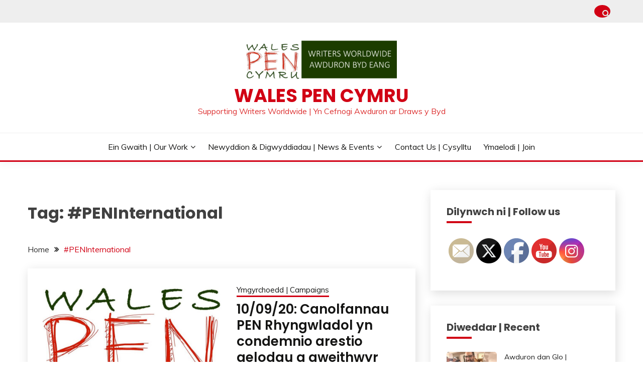

--- FILE ---
content_type: text/html; charset=UTF-8
request_url: https://walespencymru.org/tag/peninternational/
body_size: 16304
content:
<!doctype html>
<html lang="en-US">
<head>
	<meta charset="UTF-8">
	<meta name="viewport" content="width=device-width, initial-scale=1">
	<link rel="profile" href="https://gmpg.org/xfn/11">

	<title>#PENInternational &#8211; Wales PEN Cymru</title>
<meta name='robots' content='max-image-preview:large' />
<link rel='dns-prefetch' href='//fonts.googleapis.com' />
<link rel="alternate" type="application/rss+xml" title="Wales PEN Cymru &raquo; Feed" href="https://walespencymru.org/feed/" />
<link rel="alternate" type="application/rss+xml" title="Wales PEN Cymru &raquo; Comments Feed" href="https://walespencymru.org/comments/feed/" />
<link rel="alternate" type="application/rss+xml" title="Wales PEN Cymru &raquo; #PENInternational Tag Feed" href="https://walespencymru.org/tag/peninternational/feed/" />
<style id='wp-img-auto-sizes-contain-inline-css'>
img:is([sizes=auto i],[sizes^="auto," i]){contain-intrinsic-size:3000px 1500px}
/*# sourceURL=wp-img-auto-sizes-contain-inline-css */
</style>
<style id='wp-emoji-styles-inline-css'>

	img.wp-smiley, img.emoji {
		display: inline !important;
		border: none !important;
		box-shadow: none !important;
		height: 1em !important;
		width: 1em !important;
		margin: 0 0.07em !important;
		vertical-align: -0.1em !important;
		background: none !important;
		padding: 0 !important;
	}
/*# sourceURL=wp-emoji-styles-inline-css */
</style>
<style id='wp-block-library-inline-css'>
:root{--wp-block-synced-color:#7a00df;--wp-block-synced-color--rgb:122,0,223;--wp-bound-block-color:var(--wp-block-synced-color);--wp-editor-canvas-background:#ddd;--wp-admin-theme-color:#007cba;--wp-admin-theme-color--rgb:0,124,186;--wp-admin-theme-color-darker-10:#006ba1;--wp-admin-theme-color-darker-10--rgb:0,107,160.5;--wp-admin-theme-color-darker-20:#005a87;--wp-admin-theme-color-darker-20--rgb:0,90,135;--wp-admin-border-width-focus:2px}@media (min-resolution:192dpi){:root{--wp-admin-border-width-focus:1.5px}}.wp-element-button{cursor:pointer}:root .has-very-light-gray-background-color{background-color:#eee}:root .has-very-dark-gray-background-color{background-color:#313131}:root .has-very-light-gray-color{color:#eee}:root .has-very-dark-gray-color{color:#313131}:root .has-vivid-green-cyan-to-vivid-cyan-blue-gradient-background{background:linear-gradient(135deg,#00d084,#0693e3)}:root .has-purple-crush-gradient-background{background:linear-gradient(135deg,#34e2e4,#4721fb 50%,#ab1dfe)}:root .has-hazy-dawn-gradient-background{background:linear-gradient(135deg,#faaca8,#dad0ec)}:root .has-subdued-olive-gradient-background{background:linear-gradient(135deg,#fafae1,#67a671)}:root .has-atomic-cream-gradient-background{background:linear-gradient(135deg,#fdd79a,#004a59)}:root .has-nightshade-gradient-background{background:linear-gradient(135deg,#330968,#31cdcf)}:root .has-midnight-gradient-background{background:linear-gradient(135deg,#020381,#2874fc)}:root{--wp--preset--font-size--normal:16px;--wp--preset--font-size--huge:42px}.has-regular-font-size{font-size:1em}.has-larger-font-size{font-size:2.625em}.has-normal-font-size{font-size:var(--wp--preset--font-size--normal)}.has-huge-font-size{font-size:var(--wp--preset--font-size--huge)}.has-text-align-center{text-align:center}.has-text-align-left{text-align:left}.has-text-align-right{text-align:right}.has-fit-text{white-space:nowrap!important}#end-resizable-editor-section{display:none}.aligncenter{clear:both}.items-justified-left{justify-content:flex-start}.items-justified-center{justify-content:center}.items-justified-right{justify-content:flex-end}.items-justified-space-between{justify-content:space-between}.screen-reader-text{border:0;clip-path:inset(50%);height:1px;margin:-1px;overflow:hidden;padding:0;position:absolute;width:1px;word-wrap:normal!important}.screen-reader-text:focus{background-color:#ddd;clip-path:none;color:#444;display:block;font-size:1em;height:auto;left:5px;line-height:normal;padding:15px 23px 14px;text-decoration:none;top:5px;width:auto;z-index:100000}html :where(.has-border-color){border-style:solid}html :where([style*=border-top-color]){border-top-style:solid}html :where([style*=border-right-color]){border-right-style:solid}html :where([style*=border-bottom-color]){border-bottom-style:solid}html :where([style*=border-left-color]){border-left-style:solid}html :where([style*=border-width]){border-style:solid}html :where([style*=border-top-width]){border-top-style:solid}html :where([style*=border-right-width]){border-right-style:solid}html :where([style*=border-bottom-width]){border-bottom-style:solid}html :where([style*=border-left-width]){border-left-style:solid}html :where(img[class*=wp-image-]){height:auto;max-width:100%}:where(figure){margin:0 0 1em}html :where(.is-position-sticky){--wp-admin--admin-bar--position-offset:var(--wp-admin--admin-bar--height,0px)}@media screen and (max-width:600px){html :where(.is-position-sticky){--wp-admin--admin-bar--position-offset:0px}}

/*# sourceURL=wp-block-library-inline-css */
</style><style id='global-styles-inline-css'>
:root{--wp--preset--aspect-ratio--square: 1;--wp--preset--aspect-ratio--4-3: 4/3;--wp--preset--aspect-ratio--3-4: 3/4;--wp--preset--aspect-ratio--3-2: 3/2;--wp--preset--aspect-ratio--2-3: 2/3;--wp--preset--aspect-ratio--16-9: 16/9;--wp--preset--aspect-ratio--9-16: 9/16;--wp--preset--color--black: #000000;--wp--preset--color--cyan-bluish-gray: #abb8c3;--wp--preset--color--white: #ffffff;--wp--preset--color--pale-pink: #f78da7;--wp--preset--color--vivid-red: #cf2e2e;--wp--preset--color--luminous-vivid-orange: #ff6900;--wp--preset--color--luminous-vivid-amber: #fcb900;--wp--preset--color--light-green-cyan: #7bdcb5;--wp--preset--color--vivid-green-cyan: #00d084;--wp--preset--color--pale-cyan-blue: #8ed1fc;--wp--preset--color--vivid-cyan-blue: #0693e3;--wp--preset--color--vivid-purple: #9b51e0;--wp--preset--gradient--vivid-cyan-blue-to-vivid-purple: linear-gradient(135deg,rgb(6,147,227) 0%,rgb(155,81,224) 100%);--wp--preset--gradient--light-green-cyan-to-vivid-green-cyan: linear-gradient(135deg,rgb(122,220,180) 0%,rgb(0,208,130) 100%);--wp--preset--gradient--luminous-vivid-amber-to-luminous-vivid-orange: linear-gradient(135deg,rgb(252,185,0) 0%,rgb(255,105,0) 100%);--wp--preset--gradient--luminous-vivid-orange-to-vivid-red: linear-gradient(135deg,rgb(255,105,0) 0%,rgb(207,46,46) 100%);--wp--preset--gradient--very-light-gray-to-cyan-bluish-gray: linear-gradient(135deg,rgb(238,238,238) 0%,rgb(169,184,195) 100%);--wp--preset--gradient--cool-to-warm-spectrum: linear-gradient(135deg,rgb(74,234,220) 0%,rgb(151,120,209) 20%,rgb(207,42,186) 40%,rgb(238,44,130) 60%,rgb(251,105,98) 80%,rgb(254,248,76) 100%);--wp--preset--gradient--blush-light-purple: linear-gradient(135deg,rgb(255,206,236) 0%,rgb(152,150,240) 100%);--wp--preset--gradient--blush-bordeaux: linear-gradient(135deg,rgb(254,205,165) 0%,rgb(254,45,45) 50%,rgb(107,0,62) 100%);--wp--preset--gradient--luminous-dusk: linear-gradient(135deg,rgb(255,203,112) 0%,rgb(199,81,192) 50%,rgb(65,88,208) 100%);--wp--preset--gradient--pale-ocean: linear-gradient(135deg,rgb(255,245,203) 0%,rgb(182,227,212) 50%,rgb(51,167,181) 100%);--wp--preset--gradient--electric-grass: linear-gradient(135deg,rgb(202,248,128) 0%,rgb(113,206,126) 100%);--wp--preset--gradient--midnight: linear-gradient(135deg,rgb(2,3,129) 0%,rgb(40,116,252) 100%);--wp--preset--font-size--small: 16px;--wp--preset--font-size--medium: 20px;--wp--preset--font-size--large: 25px;--wp--preset--font-size--x-large: 42px;--wp--preset--font-size--larger: 35px;--wp--preset--spacing--20: 0.44rem;--wp--preset--spacing--30: 0.67rem;--wp--preset--spacing--40: 1rem;--wp--preset--spacing--50: 1.5rem;--wp--preset--spacing--60: 2.25rem;--wp--preset--spacing--70: 3.38rem;--wp--preset--spacing--80: 5.06rem;--wp--preset--shadow--natural: 6px 6px 9px rgba(0, 0, 0, 0.2);--wp--preset--shadow--deep: 12px 12px 50px rgba(0, 0, 0, 0.4);--wp--preset--shadow--sharp: 6px 6px 0px rgba(0, 0, 0, 0.2);--wp--preset--shadow--outlined: 6px 6px 0px -3px rgb(255, 255, 255), 6px 6px rgb(0, 0, 0);--wp--preset--shadow--crisp: 6px 6px 0px rgb(0, 0, 0);}:where(.is-layout-flex){gap: 0.5em;}:where(.is-layout-grid){gap: 0.5em;}body .is-layout-flex{display: flex;}.is-layout-flex{flex-wrap: wrap;align-items: center;}.is-layout-flex > :is(*, div){margin: 0;}body .is-layout-grid{display: grid;}.is-layout-grid > :is(*, div){margin: 0;}:where(.wp-block-columns.is-layout-flex){gap: 2em;}:where(.wp-block-columns.is-layout-grid){gap: 2em;}:where(.wp-block-post-template.is-layout-flex){gap: 1.25em;}:where(.wp-block-post-template.is-layout-grid){gap: 1.25em;}.has-black-color{color: var(--wp--preset--color--black) !important;}.has-cyan-bluish-gray-color{color: var(--wp--preset--color--cyan-bluish-gray) !important;}.has-white-color{color: var(--wp--preset--color--white) !important;}.has-pale-pink-color{color: var(--wp--preset--color--pale-pink) !important;}.has-vivid-red-color{color: var(--wp--preset--color--vivid-red) !important;}.has-luminous-vivid-orange-color{color: var(--wp--preset--color--luminous-vivid-orange) !important;}.has-luminous-vivid-amber-color{color: var(--wp--preset--color--luminous-vivid-amber) !important;}.has-light-green-cyan-color{color: var(--wp--preset--color--light-green-cyan) !important;}.has-vivid-green-cyan-color{color: var(--wp--preset--color--vivid-green-cyan) !important;}.has-pale-cyan-blue-color{color: var(--wp--preset--color--pale-cyan-blue) !important;}.has-vivid-cyan-blue-color{color: var(--wp--preset--color--vivid-cyan-blue) !important;}.has-vivid-purple-color{color: var(--wp--preset--color--vivid-purple) !important;}.has-black-background-color{background-color: var(--wp--preset--color--black) !important;}.has-cyan-bluish-gray-background-color{background-color: var(--wp--preset--color--cyan-bluish-gray) !important;}.has-white-background-color{background-color: var(--wp--preset--color--white) !important;}.has-pale-pink-background-color{background-color: var(--wp--preset--color--pale-pink) !important;}.has-vivid-red-background-color{background-color: var(--wp--preset--color--vivid-red) !important;}.has-luminous-vivid-orange-background-color{background-color: var(--wp--preset--color--luminous-vivid-orange) !important;}.has-luminous-vivid-amber-background-color{background-color: var(--wp--preset--color--luminous-vivid-amber) !important;}.has-light-green-cyan-background-color{background-color: var(--wp--preset--color--light-green-cyan) !important;}.has-vivid-green-cyan-background-color{background-color: var(--wp--preset--color--vivid-green-cyan) !important;}.has-pale-cyan-blue-background-color{background-color: var(--wp--preset--color--pale-cyan-blue) !important;}.has-vivid-cyan-blue-background-color{background-color: var(--wp--preset--color--vivid-cyan-blue) !important;}.has-vivid-purple-background-color{background-color: var(--wp--preset--color--vivid-purple) !important;}.has-black-border-color{border-color: var(--wp--preset--color--black) !important;}.has-cyan-bluish-gray-border-color{border-color: var(--wp--preset--color--cyan-bluish-gray) !important;}.has-white-border-color{border-color: var(--wp--preset--color--white) !important;}.has-pale-pink-border-color{border-color: var(--wp--preset--color--pale-pink) !important;}.has-vivid-red-border-color{border-color: var(--wp--preset--color--vivid-red) !important;}.has-luminous-vivid-orange-border-color{border-color: var(--wp--preset--color--luminous-vivid-orange) !important;}.has-luminous-vivid-amber-border-color{border-color: var(--wp--preset--color--luminous-vivid-amber) !important;}.has-light-green-cyan-border-color{border-color: var(--wp--preset--color--light-green-cyan) !important;}.has-vivid-green-cyan-border-color{border-color: var(--wp--preset--color--vivid-green-cyan) !important;}.has-pale-cyan-blue-border-color{border-color: var(--wp--preset--color--pale-cyan-blue) !important;}.has-vivid-cyan-blue-border-color{border-color: var(--wp--preset--color--vivid-cyan-blue) !important;}.has-vivid-purple-border-color{border-color: var(--wp--preset--color--vivid-purple) !important;}.has-vivid-cyan-blue-to-vivid-purple-gradient-background{background: var(--wp--preset--gradient--vivid-cyan-blue-to-vivid-purple) !important;}.has-light-green-cyan-to-vivid-green-cyan-gradient-background{background: var(--wp--preset--gradient--light-green-cyan-to-vivid-green-cyan) !important;}.has-luminous-vivid-amber-to-luminous-vivid-orange-gradient-background{background: var(--wp--preset--gradient--luminous-vivid-amber-to-luminous-vivid-orange) !important;}.has-luminous-vivid-orange-to-vivid-red-gradient-background{background: var(--wp--preset--gradient--luminous-vivid-orange-to-vivid-red) !important;}.has-very-light-gray-to-cyan-bluish-gray-gradient-background{background: var(--wp--preset--gradient--very-light-gray-to-cyan-bluish-gray) !important;}.has-cool-to-warm-spectrum-gradient-background{background: var(--wp--preset--gradient--cool-to-warm-spectrum) !important;}.has-blush-light-purple-gradient-background{background: var(--wp--preset--gradient--blush-light-purple) !important;}.has-blush-bordeaux-gradient-background{background: var(--wp--preset--gradient--blush-bordeaux) !important;}.has-luminous-dusk-gradient-background{background: var(--wp--preset--gradient--luminous-dusk) !important;}.has-pale-ocean-gradient-background{background: var(--wp--preset--gradient--pale-ocean) !important;}.has-electric-grass-gradient-background{background: var(--wp--preset--gradient--electric-grass) !important;}.has-midnight-gradient-background{background: var(--wp--preset--gradient--midnight) !important;}.has-small-font-size{font-size: var(--wp--preset--font-size--small) !important;}.has-medium-font-size{font-size: var(--wp--preset--font-size--medium) !important;}.has-large-font-size{font-size: var(--wp--preset--font-size--large) !important;}.has-x-large-font-size{font-size: var(--wp--preset--font-size--x-large) !important;}
/*# sourceURL=global-styles-inline-css */
</style>

<style id='classic-theme-styles-inline-css'>
/*! This file is auto-generated */
.wp-block-button__link{color:#fff;background-color:#32373c;border-radius:9999px;box-shadow:none;text-decoration:none;padding:calc(.667em + 2px) calc(1.333em + 2px);font-size:1.125em}.wp-block-file__button{background:#32373c;color:#fff;text-decoration:none}
/*# sourceURL=/wp-includes/css/classic-themes.min.css */
</style>
<link rel='stylesheet' id='cntctfrm_form_style-css' href='https://walespencymru.org/wp-content/plugins/contact-form-plugin/css/form_style.css?ver=4.3.6' media='all' />
<link rel='stylesheet' id='fb-widget-frontend-style-css' href='https://walespencymru.org/wp-content/plugins/facebook-pagelike-widget/assets/css/style.css?ver=1.0.0' media='all' />
<link rel='stylesheet' id='smpl_shortcodes-css' href='https://walespencymru.org/wp-content/plugins/smpl-shortcodes/assets/css/smpl-shortcodes.css?ver=6.9' media='all' />
<link rel='stylesheet' id='twttr_stylesheet-css' href='https://walespencymru.org/wp-content/plugins/twitter-plugin/css/style.css?ver=2.66' media='all' />
<link rel='stylesheet' id='SFSImainCss-css' href='https://walespencymru.org/wp-content/plugins/ultimate-social-media-icons/css/sfsi-style.css?ver=2.9.6' media='all' />
<link rel='stylesheet' id='Muli:400,300italic,300-css' href='//fonts.googleapis.com/css?family=Muli%3A400%2C300italic%2C300&#038;ver=6.9' media='all' />
<link rel='stylesheet' id='Poppins:400,500,600,700-css' href='//fonts.googleapis.com/css?family=Poppins%3A400%2C500%2C600%2C700&#038;ver=6.9' media='all' />
<link rel='stylesheet' id='font-awesome-4-css' href='https://walespencymru.org/wp-content/themes/fairy/candidthemes/assets/framework/Font-Awesome/css/font-awesome.min.css?ver=1.4.2' media='all' />
<link rel='stylesheet' id='slick-css' href='https://walespencymru.org/wp-content/themes/fairy/candidthemes/assets/framework/slick/slick.css?ver=1.4.2' media='all' />
<link rel='stylesheet' id='slick-theme-css' href='https://walespencymru.org/wp-content/themes/fairy/candidthemes/assets/framework/slick/slick-theme.css?ver=1.4.2' media='all' />
<link rel='stylesheet' id='fairy-style-css' href='https://walespencymru.org/wp-content/themes/fairy/style.css?ver=1.4.2' media='all' />
<style id='fairy-style-inline-css'>
.primary-color, p a, h1 a, h2 a, h3 a, h4 a, h5 a, .author-title a, figure a, table a, span a, strong a, li a, h1 a, .btn-primary-border, .main-navigation #primary-menu > li > a:hover, .widget-area .widget a:hover, .widget-area .widget a:focus, .card-bg-image .card_body a:hover, .main-navigation #primary-menu > li.focus > a, .card-blog-post .category-label-group a:hover, .card_title a:hover, .card-blog-post .entry-meta a:hover, .site-title a:visited, .post-navigation .nav-links > * a:hover, .post-navigation .nav-links > * a:focus, .wp-block-button.is-style-outline .wp-block-button__link, .error-404-title, .ct-dark-mode a:hover, .ct-dark-mode .widget ul li a:hover, .ct-dark-mode .widget-area .widget ul li a:hover, .ct-dark-mode .post-navigation .nav-links > * a, .ct-dark-mode .author-wrapper .author-title a, .ct-dark-mode .wp-calendar-nav a, .site-footer a:hover, .top-header-toggle-btn, .woocommerce ul.products li.product .woocommerce-loop-category__title:hover, .woocommerce ul.products li.product .woocommerce-loop-product__title:hover, .woocommerce ul.products li.product h3:hover, .entry-content dl a, .entry-content table a, .entry-content ul a, .breadcrumb-trail .trial-items a:hover, .breadcrumbs ul a:hover, .breadcrumb-trail .trial-items .trial-end a, .breadcrumbs ul li:last-child a, .comment-list .comment .comment-body a, .comment-list .comment .comment-body .comment-metadata a.comment-edit-link { color: #d10014; }.primary-bg, .btn-primary, .main-navigation ul ul a, #secondary .widget .widget-title:after, .search-form .search-submit, .category-label-group a:after, .posts-navigation .nav-links a, .category-label-group.bg-label a, .wp-block-button__link, .wp-block-button.is-style-outline .wp-block-button__link:hover, button, input[type="button"], input[type="reset"], input[type="submit"], .pagination .page-numbers.current, .pagination .page-numbers:hover, table #today, .tagcloud .tag-cloud-link:hover, .footer-go-to-top, .woocommerce ul.products li.product .button,
.woocommerce #respond input#submit.alt, .woocommerce a.button.alt, .woocommerce button.button.alt, .woocommerce input.button.alt,
.woocommerce #respond input#submit.alt.disabled, .woocommerce #respond input#submit.alt.disabled:hover, .woocommerce #respond input#submit.alt:disabled, .woocommerce #respond input#submit.alt:disabled:hover, .woocommerce #respond input#submit.alt:disabled[disabled], .woocommerce #respond input#submit.alt:disabled[disabled]:hover, .woocommerce a.button.alt.disabled, .woocommerce a.button.alt.disabled:hover, .woocommerce a.button.alt:disabled, .woocommerce a.button.alt:disabled:hover, .woocommerce a.button.alt:disabled[disabled], .woocommerce a.button.alt:disabled[disabled]:hover, .woocommerce button.button.alt.disabled, .woocommerce button.button.alt.disabled:hover, .woocommerce button.button.alt:disabled, .woocommerce button.button.alt:disabled:hover, .woocommerce button.button.alt:disabled[disabled], .woocommerce button.button.alt:disabled[disabled]:hover, .woocommerce input.button.alt.disabled, .woocommerce input.button.alt.disabled:hover, .woocommerce input.button.alt:disabled, .woocommerce input.button.alt:disabled:hover, .woocommerce input.button.alt:disabled[disabled], .woocommerce input.button.alt:disabled[disabled]:hover, .woocommerce .widget_price_filter .ui-slider .ui-slider-range, .woocommerce .widget_price_filter .ui-slider .ui-slider-handle, .fairy-menu-social li a[href*="mailto:"], .ajax-pagination .show-more { background-color: #d10014; }.primary-border, .btn-primary-border, .site-header-v2,.wp-block-button.is-style-outline .wp-block-button__link, .site-header-bottom, .ajax-pagination .show-more { border-color: #d10014; }a:focus, button.slick-arrow:focus, input[type=text]:focus, input[type=email]:focus, input[type=password]:focus, input[type=search]:focus, input[type=file]:focus, input[type=number]:focus, input[type=datetime]:focus, input[type=url]:focus, select:focus, textarea:focus { outline-color: #d10014; }.entry-content a { text-decoration-color: #d10014; }.post-thumbnail a:focus img, .card_media a:focus img, article.sticky .card-blog-post { border-color: #d10014; }.site-title, .site-title a, h1.site-title a, p.site-title a,  .site-title a:visited { color: #d10014; }.site-description { color: #dd3333; }
                    .card-bg-image:after, .card-bg-image.card-promo .card_media a:after{
                    background-image: linear-gradient(45deg, rgba(209, 0, 20, 0.5), rgba(0, 0, 0, 0.5));
                    }
                    
                    .entry-content a{
                   text-decoration: underline;
                    }
                    body, button, input, select, optgroup, textarea { font-family: 'Muli'; }h1, h2, h3, h4, h5, h6, .entry-content h1 { font-family: 'Poppins'; }
/*# sourceURL=fairy-style-inline-css */
</style>
<script src="https://walespencymru.org/wp-includes/js/jquery/jquery.min.js?ver=3.7.1" id="jquery-core-js"></script>
<script src="https://walespencymru.org/wp-includes/js/jquery/jquery-migrate.min.js?ver=3.4.1" id="jquery-migrate-js"></script>
<script src="https://walespencymru.org/wp-content/plugins/smpl-shortcodes/assets/js/smpl-shortcodes.js?ver=1" id="smpl_shortcodes-js"></script>
<link rel="https://api.w.org/" href="https://walespencymru.org/wp-json/" /><link rel="alternate" title="JSON" type="application/json" href="https://walespencymru.org/wp-json/wp/v2/tags/33" /><link rel="EditURI" type="application/rsd+xml" title="RSD" href="https://walespencymru.org/xmlrpc.php?rsd" />
<meta name="generator" content="WordPress 6.9" />
<meta name="follow.[base64]" content="UletWBeVJWg9pqQ9qySP"/><meta property="og:image:secure_url" content="https://walespencymru.org/wp-content/uploads/2020/11/cropped-logo-2.jpe" data-id="sfsi"><meta property="twitter:card" content="summary_large_image" data-id="sfsi"><meta property="twitter:image" content="https://walespencymru.org/wp-content/uploads/2020/11/cropped-logo-2.jpe" data-id="sfsi"><meta property="og:image:type" content="" data-id="sfsi" /><meta property="og:image:width" content="846" data-id="sfsi" /><meta property="og:image:height" content="776" data-id="sfsi" /><meta property="og:url" content="https://walespencymru.org/2030-2/" data-id="sfsi" /><meta property="og:description" content="


CANOLFANNAU PEN RHYNGWLADOL YN CONDEMNIO ARESTIO AELODAU A GWEITHWYR PEN BELARWS

Mae Canolfannau PEN Rhyngwladol ar draws y byd yn condemnio arestio aelodau Canolfan PEN Belorws ddoe. Mae hyn yn amlygu ein pryderon am yr ymosodiadau parhaus ar ryddid mynegiant a’r hawl i brotest heddychlon yn sgil yr etholiadau a gynhaliwyd yn Belorws ar 9 Awst 2020, ymosodiadau sydd wedi cynyddu yn y dyddiau diwethaf.

Ddydd Mawrth 8 Medi, aethpwyd ag aelodau a gweithwyr PEN Belorws i’r ddalfa tra roeddent yn protestio’n heddychlon ym Minsk. Mae’r rhai sydd yn y ddalfa yn cynnwys y bardd, cyfieithydd ac Ysgrifennydd PEN Hanna Komar, y bardd, cyfieithydd a’r rheolwr prosiect, Uladzimir Liankievic; a’r cyfieithydd Siarzh Miadzvedzeu. Mae arestio’r unigolion hyn, ynghyd â’r cannoedd sydd yn protestio’n heddychlon, yn ymosodiad ar hawliau mynegiant a hawliau ymgynnull. Rhaid eu rhyddhau ar unwaith.

&nbsp;

Cefndir

Yn ystod yr wythnosau wedi’r etholiad defnyddiwyd trais i geisio atal y gwrthdystiadau yn galw am ail-gynnal yr etholiad. Yn ôl arbenigwyr hawliau dynol y Cenhedloedd Unedig, mae 450 achos o arteithio wedi eu cofnodi ers dechrau’r protestiadau. Cyd-safwn gyda'r rhai sydd yn protestio’n heddychlon a gyda chymdeithas sifil Belarws.

Rydym hefyd wedi gweld erlid ar y cyfryngau annibynnol yn y wlad. Mae newyddiadurwyr sydd wedi bod yn adrodd ar y protestiadau wedi cael eu cadw yn y ddalfa, ac wedi wynebu trais ac ymddygiad difrifol. Mae gohebwyr tramor ynghyd â newyddiadurwyr o Belarws sydd yn gweithio i gyfryngau tramor wedi colli eu hawliau gohebu ac mae o leiaf un newyddiadurwr wedi cael ei alltudio a’i wahardd rhag dychwelyd i Belarws am 5 mlynedd. Yn y cyfamser mae’r awdurdodau wedi blocio mynediad i ddwsinau o wefannau cyfryngol ac wedi atal cylchrediad y wasg brint.

Cadwyd nifer o newyddiadurwyr ac awduron eraill yn y ddalfa ynghyd â miloedd o bobl eraill, ers cynnal yr etholiad. Dros yr wythnos ddiwethaf, mae o leiaf wyth newyddiadurwr o Belarws wedi eu cadw yn y ddalfa am gymryd rhan mewn ‘gwrthdystiadau anghyfreithlon’.

Mae gweithwyr eraill y sector creadigol hefyd wedi cymryd rhan weithredol yn y protestiadau heddychlon yn Belarws, gan ddefnyddio’u gwaith artistig er budd rhyddid mynegiant ac wedi wynebu trais a gorthrwm o ganlyniad.

Rydym hefyd yn pryderu’n ddirfawr am y cyhuddiadau diweddar sydd wedi eu dwyn yn erbyn Cyngor Cydlynu Belarws sy’n cynnwys Llywydd PEN Belarws, yr awdur byd-enwog Sfetlana Aliecsiefits a enillodd y wobr Nobel. Mae hi’n parhau i fod yn rhydd ar hyn o bryd. Galwn ar yr awdurdodau i ollwng pob cyhuddiad yn erbyn Aliecsiefits ac aelodau eraill y Cyngor Cydlynu.

Cefnogwn a chredwn yn yr hawl i ryddid mynegiant, yn unol â Siarter PEN ynghyd â’r hawl i gymryd rhan mewn protestiadau heddychlon.

&nbsp;

PEN Rhyngwladol / PEN International

PEN yr Almaen / PEN Zentrum Deutschland

Dansk PEN Daneg

English PEN

PEN Estonia

PEN Ethiopia

PEN Club Français

Irish PEN/PEN na hÉireann
PEN America

PEN Croatia

PEN Iwcraen

PEN Latfia

PEN Norwy

PEN Rwmania

PEN Twrci

San Miguel de Allende PEN
Scottish PEN

Suisse Romand PEN

Svenska PEN Swedeg

Wales PEN Cymru
PEN INTERNATIONAL CENTRES CONDEMN ARREST OF BELARUS PEN MEMBERS AND EMPLOYEES

Member Centres of PEN International around the world condemn the arrest yesterday of members of the Belarus PEN Centre. This heightens our concerns about the ongoing attacks on freedom of expression and the right to peaceful protest in the wake of the elections in Belarus on 9 August 2020 which have escalated in recent days.

On Tuesday 8 September, Belarus PEN members and employees were detained while engaging in a peaceful protest in Minsk. Those detained include secretary, poet, and translator Hanna Komar; project manager, poet, and translator Uladzimir Liankievic; and translator Siarzh Miadzvedzeu. Their arrest, and that of hundreds of others involved in peaceful protests, are a violation of their rights to freedom of expression and association. They must be freed immediately.

&nbsp;

Background

The weeks since the election have seen the violent suppression of protests by demonstrators calling for the presidential election to be run again. According to UN human rights experts, 450 cases of torture have been documented since the beginning of the mass protests. We stand in solidarity with those peacefully protesting and with Belarusian civil society.

We have also seen a worrying crackdown on independent media in the country. Journalists attempting to cover the protests have been subject to detention, harassment and violence. Foreign journalists and Belarusian journalists writing for international outlets have been stripped of their accreditation and at least one journalist has reportedly been deported and banned from returning to Belarus for five years. Meanwhile, the authorities have blocked access to dozens of media websites and disrupted the circulation of print media.

Journalists and other writers are among the thousands to have been detained in the month since the election took place. Over the last week, at least eight Belarusian journalists were detained for participating in ‘illegal demonstrations’.

Creatives and art workers in Belarus have also taken an active part in the peaceful protests using their artistic potential for the sake of freedom of expression and have faced violence and repressions as a result.

We are also concerned by the recent charges brought against members of the Coordination Council of Belarus including the president of Belarus PEN, world-renowned writer and Nobel prize-winner Svetlana Alexievich who at present remains free. We call on the authorities to drop all charges against Alexievich and other Coordination Council members.

We believe in and fully support the right to freedom of expression consistent with the PEN Charter and the concomitant right to participate in peaceful demonstrations.

&nbsp;

PEN International

Danish PEN

English PEN

Estonian PEN

Ethiopian PEN

French PEN

German PEN

Irish PEN/PEN na hÉireann

PEN America

PEN Croatia

PEN Latvia

PEN Norway

PEN Romania
PEN Turkey
PEN Ukraine

San Miguel de Allende PEN
Scottish PEN

Suisse Romand PEN Centre

Swedish PEN

Wales PEN Cymru


" data-id="sfsi" /><meta property="og:title" content="10/09/20: Canolfannau PEN Rhyngwladol yn condemnio arestio aelodau a gweithwyr PEN Belarws / PEN International Centres condemn arrest of Belarus PEN members and employees" data-id="sfsi" /><style id="custom-background-css">
body.custom-background { background-color: #ffffff; }
</style>
	<link rel="icon" href="https://walespencymru.org/wp-content/uploads/2015/03/cropped-wales_pen_cymru_logo-e14262006403591-150x150.gif" sizes="32x32" />
<link rel="icon" href="https://walespencymru.org/wp-content/uploads/2015/03/cropped-wales_pen_cymru_logo-e14262006403591.gif" sizes="192x192" />
<link rel="apple-touch-icon" href="https://walespencymru.org/wp-content/uploads/2015/03/cropped-wales_pen_cymru_logo-e14262006403591.gif" />
<meta name="msapplication-TileImage" content="https://walespencymru.org/wp-content/uploads/2015/03/cropped-wales_pen_cymru_logo-e14262006403591.gif" />
</head>

<body class="archive tag tag-peninternational tag-33 custom-background wp-custom-logo wp-embed-responsive wp-theme-fairy sfsi_actvite_theme_default hfeed ct-sticky-sidebar fairy-fontawesome-version-4">
<div id="page" class="site">
        <a class="skip-link screen-reader-text" href="#content">Skip to content</a>
            <section class="search-section">
            <div class="container">
                <button class="close-btn"><i class="fa fa-times"></i></button>
                <form role="search" method="get" class="search-form" action="https://walespencymru.org/">
				<label>
					<span class="screen-reader-text">Search for:</span>
					<input type="search" class="search-field" placeholder="Search &hellip;" value="" name="s" />
				</label>
				<input type="submit" class="search-submit" value="Search" />
			</form>            </div>
        </section>
            <header id="masthead" class="site-header text-center site-header-v2">
                            <section class="site-header-topbar">
                    <a href="#" class="top-header-toggle-btn">
                        <i class="fa fa-chevron-down" aria-hidden="true"></i>
                    </a>
                    <div class="container">
                        <div class="row">
                            <div class="col col-sm-2-3 col-md-2-3 col-lg-2-4">
                                        <nav class="site-header-top-nav">
                    </nav>
                                </div>
                            <div class="col col-sm-1-3 col-md-1-3 col-lg-1-4">
                                <div class="fairy-menu-social topbar-flex-grid">
                                            <button class="search-toggle"><i class="fa fa-search"></i></button>
                                    </div>
                            </div>
                        </div>
                    </div>
                </section>
            
        <div id="site-nav-wrap">
            <section id="site-navigation" class="site-header-top header-main-bar" >
                <div class="container">
                    <div class="row">
                        <div class="col-1-1">
                                    <div class="site-branding">
            <a href="https://walespencymru.org/" class="custom-logo-link" rel="home"><img width="300" height="77" src="https://walespencymru.org/wp-content/uploads/2020/11/cropped-PEN.png" class="custom-logo" alt="Wales PEN Cymru" decoding="async" /></a>                <p class="site-title"><a href="https://walespencymru.org/" rel="home">Wales PEN Cymru</a></p>
                            <p class="site-description">Supporting Writers Worldwide | Yn Cefnogi Awduron ar Draws y Byd</p>
                    </div><!-- .site-branding -->

        <button id="menu-toggle-button" class="menu-toggle" aria-controls="primary-menu" aria-expanded="false">
            <span class="line"></span>
            <span class="line"></span>
            <span class="line"></span>
        </button>
                            </div>

                    </div>
                </div>
            </section>

            <section class="site-header-bottom ">
                <div class="container">
                            <nav class="main-navigation">
            <ul id="primary-menu" class="nav navbar-nav nav-menu justify-content-center">
                <li id="menu-item-2211" class="menu-item menu-item-type-post_type menu-item-object-page menu-item-has-children menu-item-2211"><a href="https://walespencymru.org/ein-gwaith-our-work/">Ein Gwaith | Our Work</a>
<ul class="sub-menu">
	<li id="menu-item-2171" class="menu-item menu-item-type-post_type menu-item-object-page menu-item-2171"><a href="https://walespencymru.org/about-us-pwy-a-beth/">About us | Amdanom ni</a></li>
	<li id="menu-item-2197" class="menu-item menu-item-type-post_type menu-item-object-page menu-item-2197"><a href="https://walespencymru.org/pen-international-pen-rhyngwladol/">PEN Rhyngwladol | PEN International</a></li>
	<li id="menu-item-2198" class="menu-item menu-item-type-post_type menu-item-object-page menu-item-2198"><a href="https://walespencymru.org/translation-linguistic-rights-cyfieithu-a-hawliau-ieithyddol/">Cyfieithu &#038; Hawliau Ieithyddol | Translation &#038; Linguistic Rights (Part 1: 2015–2017)</a></li>
	<li id="menu-item-2199" class="menu-item menu-item-type-post_type menu-item-object-post menu-item-2199"><a href="https://walespencymru.org/wales-pen-cymru-civil-society-programme-project-2018-part-2-2018/">Civil Society Programme Project 2018</a></li>
	<li id="menu-item-2200" class="menu-item menu-item-type-post_type menu-item-object-page menu-item-2200"><a href="https://walespencymru.org/human-rights-hawliau-dynol/">Hawliau Dynol | Human Rights</a></li>
</ul>
</li>
<li id="menu-item-2195" class="menu-item menu-item-type-post_type menu-item-object-page menu-item-has-children menu-item-2195"><a href="https://walespencymru.org/news-newyddion/">Newyddion &#038; Digwyddiadau | News &#038; Events</a>
<ul class="sub-menu">
	<li id="menu-item-2324" class="menu-item menu-item-type-taxonomy menu-item-object-category menu-item-2324"><a href="https://walespencymru.org/category/her-gyfieithu-translation-challenge/">Her Gyfieithu | Translation Challenge</a></li>
	<li id="menu-item-2325" class="menu-item menu-item-type-taxonomy menu-item-object-category menu-item-2325"><a href="https://walespencymru.org/category/gweithgareddau-activities/">Gweithgareddau | Activities</a></li>
	<li id="menu-item-2451" class="menu-item menu-item-type-taxonomy menu-item-object-category menu-item-2451"><a href="https://walespencymru.org/category/awduron-dan-glo-writers-behind-bars/">Awduron dan Glo | Writers Behind Bars</a></li>
	<li id="menu-item-2327" class="menu-item menu-item-type-taxonomy menu-item-object-category menu-item-2327"><a href="https://walespencymru.org/category/ymgyrchoedd-campaigns/">Ymgyrchoedd | Campaigns</a></li>
	<li id="menu-item-2326" class="menu-item menu-item-type-taxonomy menu-item-object-category menu-item-2326"><a href="https://walespencymru.org/category/newyddion-news/">Newyddion | News</a></li>
	<li id="menu-item-2328" class="menu-item menu-item-type-taxonomy menu-item-object-category menu-item-2328"><a href="https://walespencymru.org/category/creadigol-creative/">Creadigol | Creative</a></li>
	<li id="menu-item-2196" class="menu-item menu-item-type-post_type menu-item-object-page menu-item-2196"><a href="https://walespencymru.org/archive-archif/">Archif | Archive</a></li>
</ul>
</li>
<li id="menu-item-2437" class="menu-item menu-item-type-post_type menu-item-object-page menu-item-2437"><a href="https://walespencymru.org/contact-us-cysylltu/">Contact Us | Cysylltu</a></li>
<li id="menu-item-2434" class="menu-item menu-item-type-post_type menu-item-object-page menu-item-2434"><a href="https://walespencymru.org/membership-aelodaeth/">Ymaelodi | Join</a></li>
                <button class="close_nav"><i class="fa fa-times"></i></button>
            </ul>
        </nav><!-- #site-navigation -->

                </div>
            </section>
        </div>
            </header><!-- #masthead -->
    <div id="content" class="site-content">
<main class="site-main">
    <section class="blog-list-section archive-list-section sec-spacing">
        <div class="container">
                        <div class="row ">
                <div id="primary" class="col-1-1 col-md-2-3">
                    <div class="page-header">
                        <h1 class="page-title">Tag: <span>#PENInternational</span></h1>                    </div><!-- .page-header -->
                                    <div class="fairy-breadcrumb-wrapper">
                    <div class='breadcrumbs init-animate clearfix'><div id='fairy-breadcrumbs' class='clearfix'><div role="navigation" aria-label="Breadcrumbs" class="breadcrumb-trail breadcrumbs" itemprop="breadcrumb"><ul class="trail-items" itemscope itemtype="http://schema.org/BreadcrumbList"><meta name="numberOfItems" content="2" /><meta name="itemListOrder" content="Ascending" /><li itemprop="itemListElement" itemscope itemtype="http://schema.org/ListItem" class="trail-item trail-begin"><a href="https://walespencymru.org/" rel="home" itemprop="item"><span itemprop="name">Home</span></a><meta itemprop="position" content="1" /></li><li itemprop="itemListElement" itemscope itemtype="http://schema.org/ListItem" class="trail-item trail-end"><a href="https://walespencymru.org/tag/peninternational/" itemprop="item"><span itemprop="name">#PENInternational</span></a><meta itemprop="position" content="2" /></li></ul></div></div></div>                </div>
                                            <div class="fairy-content-area ">


                            
<article id="post-2030" class="post-2030 post type-post status-publish format-standard has-post-thumbnail hentry category-ymgyrchoedd-campaigns tag-peninternational">
    <!-- 
        for full single column card layout add [.card-full-width] class 
        for reverse align for figure and card_body add [.reverse-row] class in .card-blog-post
    -->
        <div class="card card-blog-post ">
                    <figure class="post-thumbnail card_media">
                <a href="https://walespencymru.org/2030-2/">
                    <img width="846" height="776" src="https://walespencymru.org/wp-content/uploads/2020/11/cropped-logo-2.jpe" class="attachment-post-thumbnail size-post-thumbnail wp-post-image" alt="" decoding="async" fetchpriority="high" srcset="https://walespencymru.org/wp-content/uploads/2020/11/cropped-logo-2.jpe 846w, https://walespencymru.org/wp-content/uploads/2020/11/cropped-logo-2-300x275.jpe 300w, https://walespencymru.org/wp-content/uploads/2020/11/cropped-logo-2-768x704.jpe 768w" sizes="(max-width: 846px) 100vw, 846px" />                </a>
            </figure>
                    <div class="card_body">
            <!-- To have a background category link add [.bg-label] in category-label-group class -->
            <div>
            <div class="category-label-group"><span class="cat-links"><a class="ct-cat-item-17" href="https://walespencymru.org/category/ymgyrchoedd-campaigns/"  rel="category tag">Ymgyrchoedd | Campaigns</a> </span></div><h2 class="card_title"><a href="https://walespencymru.org/2030-2/" rel="bookmark">10/09/20: Canolfannau PEN Rhyngwladol yn condemnio arestio aelodau a gweithwyr PEN Belarws / PEN International Centres condemn arrest of Belarus PEN members and employees</a></h2>                            <div class="entry-meta">
                    <span class="posted-on"><i class="fa fa-calendar"></i><a href="https://walespencymru.org/2030-2/" rel="bookmark"><time class="entry-date published" datetime="2020-09-10T17:33:58+01:00">September 10, 2020</time><time class="updated" datetime="2021-02-08T14:28:47+00:00">February 8, 2021</time></a></span><span class="byline"> <span class="author vcard"><i class="fa fa-user"></i><a class="url fn n" href="https://walespencymru.org/author/admin/">admin</a></span></span>                </div><!-- .entry-meta -->
                        </div>
            <div>
            <div class="entry-content">
                <p>CANOLFANNAU PEN RHYNGWLADOL YN CONDEMNIO ARESTIO AELODAU A GWEITHWYR PEN BELARWS Mae Canolfannau PEN Rhyngwladol ar draws y byd yn condemnio arestio aelodau Canolfan PEN</p>
            </div>
                            <a href="https://walespencymru.org/2030-2/" class="btn btn-primary">
                    Read More                </a>
                            </div>


        </div>
    </div>


    <!--<footer class="entry-footer">
			</footer>--><!-- .entry-footer -->
</article><!-- #post-2030 -->
                        </div>
                                    </div>
                                    <div id="secondary" class="col-12 col-md-1-3 col-lg-1-3">
                        
<aside class="widget-area">
	<section id="sfsi-widget-3" class="widget sfsi"><h2 class="widget-title">Dilynwch ni | Follow us</h2>		<div class="sfsi_widget" data-position="widget" style="display:flex;flex-wrap:wrap;justify-content: left">
			<div id='sfsi_wDiv'></div>
			<div class="norm_row sfsi_wDiv "  style="width:275px;position:absolute;;text-align:left"><div style='width:50px; height:50px;margin-left:5px;margin-bottom:5px; ' class='sfsi_wicons shuffeldiv ' ><div class='inerCnt'><a class=' sficn' data-effect='' target='_blank'  href='https://api.follow.it/widgets/icon/[base64]/OA==/' id='sfsiid_email_icon' style='width:50px;height:50px;opacity:1;'  ><img data-pin-nopin='true' alt='' title='' src='https://walespencymru.org/wp-content/plugins/ultimate-social-media-icons/images/icons_theme/default/default_email.png' width='50' height='50' style='' class='sfcm sfsi_wicon ' data-effect=''   /></a></div></div><div style='width:50px; height:50px;margin-left:5px;margin-bottom:5px; ' class='sfsi_wicons shuffeldiv ' ><div class='inerCnt'><a class=' sficn' data-effect='' target='_blank'  href='https://twitter.com/PENWalesCymru' id='sfsiid_twitter_icon' style='width:50px;height:50px;opacity:1;'  ><img data-pin-nopin='true' alt='Twitter' title='Twitter' src='https://walespencymru.org/wp-content/plugins/ultimate-social-media-icons/images/icons_theme/default/default_twitter.png' width='50' height='50' style='' class='sfcm sfsi_wicon ' data-effect=''   /></a><div class="sfsi_tool_tip_2 twt_tool_bdr sfsiTlleft" style="opacity:0;z-index:-1;" id="sfsiid_twitter"><span class="bot_arow bot_twt_arow"></span><div class="sfsi_inside"><div  class='cstmicon1'><a href='https://twitter.com/PENWalesCymru' target='_blank'><img data-pin-nopin='true' class='sfsi_wicon' alt='Visit Us' title='Visit Us' src='https://walespencymru.org/wp-content/plugins/ultimate-social-media-icons/images/visit_icons/Visit_us_twitter/icon_Visit_us_en_US.png' /></a></div><div  class='icon1'><a target="_blank" href="https://twitter.com/intent/user?screen_name=@walespencymru">
			<img data-pin-nopin= true src="https://walespencymru.org/wp-content/plugins/ultimate-social-media-icons/images/share_icons/Twitter_Follow/en_US_Follow.svg" class="sfsi_wicon" alt="Follow Me" title="Follow Me" style="opacity: 1;" />
			</a></div></div></div></div></div><div style='width:50px; height:50px;margin-left:5px;margin-bottom:5px; ' class='sfsi_wicons shuffeldiv ' ><div class='inerCnt'><a class=' sficn' data-effect='' target='_blank'  href='https://www.facebook.com/WalesPENCymru' id='sfsiid_facebook_icon' style='width:50px;height:50px;opacity:1;'  ><img data-pin-nopin='true' alt='Facebook' title='Facebook' src='https://walespencymru.org/wp-content/plugins/ultimate-social-media-icons/images/icons_theme/default/default_facebook.png' width='50' height='50' style='' class='sfcm sfsi_wicon ' data-effect=''   /></a><div class="sfsi_tool_tip_2 fb_tool_bdr sfsiTlleft" style="opacity:0;z-index:-1;" id="sfsiid_facebook"><span class="bot_arow bot_fb_arow"></span><div class="sfsi_inside"><div  class='icon1'><a href='https://www.facebook.com/WalesPENCymru' target='_blank'><img data-pin-nopin='true' class='sfsi_wicon' alt='Facebook' title='Facebook' src='https://walespencymru.org/wp-content/plugins/ultimate-social-media-icons/images/visit_icons/Visit_us_fb/icon_Visit_us_en_US.png' /></a></div><div  class='icon2'><div class="fb-like" width="200" data-href="https://walespencymru.org/2030-2/"  data-send="false" data-layout="button_count" data-action="like"></div></div></div></div></div></div><div style='width:50px; height:50px;margin-left:5px;margin-bottom:5px; ' class='sfsi_wicons shuffeldiv ' ><div class='inerCnt'><a class=' sficn' data-effect='' target='_blank'  href='https://www.youtube.com/channel/UCQ4epduq5N95Hv3_csjlJ1g/featured' id='sfsiid_youtube_icon' style='width:50px;height:50px;opacity:1;'  ><img data-pin-nopin='true' alt='YouTube' title='YouTube' src='https://walespencymru.org/wp-content/plugins/ultimate-social-media-icons/images/icons_theme/default/default_youtube.png' width='50' height='50' style='' class='sfcm sfsi_wicon ' data-effect=''   /></a><div class="sfsi_tool_tip_2 utube_tool_bdr sfsiTlleft" style="opacity:0;z-index:-1;" id="sfsiid_youtube"><span class="bot_arow bot_utube_arow"></span><div class="sfsi_inside"><div  class='icon1'><a href='https://www.youtube.com/channel/UCQ4epduq5N95Hv3_csjlJ1g/featured'  target='_blank'><img data-pin-nopin='true' class='sfsi_wicon' alt='YouTube' title='YouTube' src='https://walespencymru.org/wp-content/plugins/ultimate-social-media-icons/images/visit_icons/Visit_us_youtube/icon_Visit_us_en_US.svg' /></a></div><div  class='icon2'><div class="g-ytsubscribe" data-channelid="UCQ4epduq5N95Hv3_csjlJ1g" data-layout="default" data-count="hidden"></div></div></div></div></div></div><div style='width:50px; height:50px;margin-left:5px;margin-bottom:5px; ' class='sfsi_wicons shuffeldiv ' ><div class='inerCnt'><a class=' sficn' data-effect='' target='_blank'  href='https://www.instagram.com/walespencymru/' id='sfsiid_instagram_icon' style='width:50px;height:50px;opacity:1;'  ><img data-pin-nopin='true' alt='' title='' src='https://walespencymru.org/wp-content/plugins/ultimate-social-media-icons/images/icons_theme/default/default_instagram.png' width='50' height='50' style='' class='sfcm sfsi_wicon ' data-effect=''   /></a></div></div></div ><div id="sfsi_holder" class="sfsi_holders" style="position: relative; float: left;width:100%;z-index:-1;"></div ><script>window.addEventListener("sfsi_functions_loaded", function()
			{
				if (typeof sfsi_widget_set == "function") {
					sfsi_widget_set();
				}
			}); </script>			<div style="clear: both;"></div>
		</div>
	</section><section id="fairy-latest-3" class="widget fairy-latest"><h2 class="widget-title">Diweddar | Recent</h2>

            <section class="latest-posts-block">
                                    <div class="list-post-block">
                        <ul class="list-post">
                                                            <li>
                                    <div class="post-block-style">

                                                                                    <div class="post-thumb">
                                                <a href="https://walespencymru.org/rhyddid-or-diwedd-freedom-at-last/">
                                                    <img width="150" height="150" src="https://walespencymru.org/wp-content/uploads/2025/09/AlaaLaila1-150x150.jpeg" class="attachment-thumbnail size-thumbnail wp-post-image" alt="A photo of a British-Egyptian man hugging his elderly mother and smiling. He wears glasses and a dark beard with short hair and a yellow T-shirt. His mother has white hair and glasses and leans into his chest as they hold hands and smile" decoding="async" loading="lazy" />                                                </a>
                                            </div><!-- Post thumb end -->
                                        
                                        <div class="post-content">
                                            <div class="category-label-group"><span class="cat-links"><a class="ct-cat-item-47" href="https://walespencymru.org/category/awduron-dan-glo-writers-behind-bars/"  rel="category tag">Awduron dan Glo | Writers Behind Bars</a> <a class="ct-cat-item-19" href="https://walespencymru.org/category/newyddion-news/"  rel="category tag">Newyddion | News</a> </span></div>                                            <h3 class="post-title">
                                                <a href="https://walespencymru.org/rhyddid-or-diwedd-freedom-at-last/">Rhyddid O&#8217;r Diwedd!  / Freedom at Last!</a>
                                            </h3>
                                            <div class="post-meta">
                                                <span class="posted-on"><i class="fa fa-calendar"></i><a href="https://walespencymru.org/rhyddid-or-diwedd-freedom-at-last/" rel="bookmark"><time class="entry-date published" datetime="2025-09-23T15:37:43+01:00">September 23, 2025</time><time class="updated" datetime="2025-09-23T15:51:46+01:00">September 23, 2025</time></a></span>                                            </div>

                                        </div><!-- Post content end -->
                                    </div><!-- Post block style end -->
                                </li><!-- Li 1 end -->

                                                            <li>
                                    <div class="post-block-style">

                                                                                    <div class="post-thumb">
                                                <a href="https://walespencymru.org/llythyr-at-y-prif-weinidog-keir-starmer-a-letter-to-prime-minister-keir-starmer/">
                                                    <img width="150" height="150" src="https://walespencymru.org/wp-content/uploads/2025/01/Alaa-Abd-150x150.jpg" class="attachment-thumbnail size-thumbnail wp-post-image" alt="" decoding="async" loading="lazy" />                                                </a>
                                            </div><!-- Post thumb end -->
                                        
                                        <div class="post-content">
                                            <div class="category-label-group"><span class="cat-links"><a class="ct-cat-item-47" href="https://walespencymru.org/category/awduron-dan-glo-writers-behind-bars/"  rel="category tag">Awduron dan Glo | Writers Behind Bars</a> <a class="ct-cat-item-17" href="https://walespencymru.org/category/ymgyrchoedd-campaigns/"  rel="category tag">Ymgyrchoedd | Campaigns</a> </span></div>                                            <h3 class="post-title">
                                                <a href="https://walespencymru.org/llythyr-at-y-prif-weinidog-keir-starmer-a-letter-to-prime-minister-keir-starmer/">Llythyr at y Prif Weinidog Keir Starmer / A letter to Prime Minister Keir Starmer</a>
                                            </h3>
                                            <div class="post-meta">
                                                <span class="posted-on"><i class="fa fa-calendar"></i><a href="https://walespencymru.org/llythyr-at-y-prif-weinidog-keir-starmer-a-letter-to-prime-minister-keir-starmer/" rel="bookmark"><time class="entry-date published updated" datetime="2025-03-18T15:23:53+00:00">March 18, 2025</time></a></span>                                            </div>

                                        </div><!-- Post content end -->
                                    </div><!-- Post block style end -->
                                </li><!-- Li 1 end -->

                                                            <li>
                                    <div class="post-block-style">

                                        
                                        <div class="post-content">
                                            <div class="category-label-group"><span class="cat-links"><a class="ct-cat-item-1" href="https://walespencymru.org/category/uncategorized/"  rel="category tag">Uncategorized</a> </span></div>                                            <h3 class="post-title">
                                                <a href="https://walespencymru.org/blwyddyn-newydd-dda/">Blwyddyn Newydd Dda</a>
                                            </h3>
                                            <div class="post-meta">
                                                <span class="posted-on"><i class="fa fa-calendar"></i><a href="https://walespencymru.org/blwyddyn-newydd-dda/" rel="bookmark"><time class="entry-date published updated" datetime="2025-01-14T14:24:02+00:00">January 14, 2025</time></a></span>                                            </div>

                                        </div><!-- Post content end -->
                                    </div><!-- Post block style end -->
                                </li><!-- Li 1 end -->

                                                            <li>
                                    <div class="post-block-style">

                                                                                    <div class="post-thumb">
                                                <a href="https://walespencymru.org/mae-swn-yr-ymladd-ar-ein-clyw/">
                                                    <img width="150" height="150" src="https://walespencymru.org/wp-content/uploads/2024/07/Facebook-post-150x150.png" class="attachment-thumbnail size-thumbnail wp-post-image" alt="" decoding="async" loading="lazy" />                                                </a>
                                            </div><!-- Post thumb end -->
                                        
                                        <div class="post-content">
                                            <div class="category-label-group"><span class="cat-links"><a class="ct-cat-item-34" href="https://walespencymru.org/category/creadigol-creative/"  rel="category tag">Creadigol | Creative</a> <a class="ct-cat-item-36" href="https://walespencymru.org/category/gweithgareddau-activities/"  rel="category tag">Gweithgareddau | Activities</a> <a class="ct-cat-item-19" href="https://walespencymru.org/category/newyddion-news/"  rel="category tag">Newyddion | News</a> </span></div>                                            <h3 class="post-title">
                                                <a href="https://walespencymru.org/mae-swn-yr-ymladd-ar-ein-clyw/">Mae sŵn yr ymladd ar ein clyw&#8230;</a>
                                            </h3>
                                            <div class="post-meta">
                                                <span class="posted-on"><i class="fa fa-calendar"></i><a href="https://walespencymru.org/mae-swn-yr-ymladd-ar-ein-clyw/" rel="bookmark"><time class="entry-date published" datetime="2024-07-31T10:00:14+01:00">July 31, 2024</time><time class="updated" datetime="2024-07-31T10:00:36+01:00">July 31, 2024</time></a></span>                                            </div>

                                        </div><!-- Post content end -->
                                    </div><!-- Post block style end -->
                                </li><!-- Li 1 end -->

                                                            <li>
                                    <div class="post-block-style">

                                        
                                        <div class="post-content">
                                            <div class="category-label-group"><span class="cat-links"><a class="ct-cat-item-17" href="https://walespencymru.org/category/ymgyrchoedd-campaigns/"  rel="category tag">Ymgyrchoedd | Campaigns</a> </span></div>                                            <h3 class="post-title">
                                                <a href="https://walespencymru.org/llythyr-at-y-prif-weinidog-rishi-sunakamddiffyn-newyddiadurwyr-a-rhyddid-y-wasg-yn-y-gwrthdaro-rhwng-israel-a-gaza-letter-to-prime-minister-rishi-sunakprotecting-journalists-and-press-freedom-in/">Llythyr at y Prif Weinidog Rishi Sunak:Amddiffyn newyddiadurwyr a rhyddid y wasg yn y gwrthdaro rhwng Israel a Gaza // Letter to Prime Minister Rishi Sunak:Protecting journalists and press freedom in the Israel-Gaza conflict</a>
                                            </h3>
                                            <div class="post-meta">
                                                <span class="posted-on"><i class="fa fa-calendar"></i><a href="https://walespencymru.org/llythyr-at-y-prif-weinidog-rishi-sunakamddiffyn-newyddiadurwyr-a-rhyddid-y-wasg-yn-y-gwrthdaro-rhwng-israel-a-gaza-letter-to-prime-minister-rishi-sunakprotecting-journalists-and-press-freedom-in/" rel="bookmark"><time class="entry-date published updated" datetime="2024-02-12T11:44:08+00:00">February 12, 2024</time></a></span>                                            </div>

                                        </div><!-- Post content end -->
                                    </div><!-- Post block style end -->
                                </li><!-- Li 1 end -->

                                                            <li>
                                    <div class="post-block-style">

                                                                                    <div class="post-thumb">
                                                <a href="https://walespencymru.org/digwyddiad-wythnos-cymru-yn-llundain-event-wales-week-in-london/">
                                                    <img width="150" height="84" src="https://walespencymru.org/wp-content/uploads/2024/01/CYMRU-YN-LLUNDAIN-3-pdf-150x84.jpg" class="attachment-thumbnail size-thumbnail wp-post-image" alt="" decoding="async" loading="lazy" />                                                </a>
                                            </div><!-- Post thumb end -->
                                        
                                        <div class="post-content">
                                            <div class="category-label-group"><span class="cat-links"><a class="ct-cat-item-19" href="https://walespencymru.org/category/newyddion-news/"  rel="category tag">Newyddion | News</a> </span></div>                                            <h3 class="post-title">
                                                <a href="https://walespencymru.org/digwyddiad-wythnos-cymru-yn-llundain-event-wales-week-in-london/">Digwyddiad: Wythnos Cymru yn Llundain | Event: Wales Week in London</a>
                                            </h3>
                                            <div class="post-meta">
                                                <span class="posted-on"><i class="fa fa-calendar"></i><a href="https://walespencymru.org/digwyddiad-wythnos-cymru-yn-llundain-event-wales-week-in-london/" rel="bookmark"><time class="entry-date published" datetime="2024-01-30T17:50:58+00:00">January 30, 2024</time><time class="updated" datetime="2024-02-20T16:07:26+00:00">February 20, 2024</time></a></span>                                            </div>

                                        </div><!-- Post content end -->
                                    </div><!-- Post block style end -->
                                </li><!-- Li 1 end -->

                                                            <li>
                                    <div class="post-block-style">

                                                                                    <div class="post-thumb">
                                                <a href="https://walespencymru.org/cerdd-gadwyn-i-gofio-refaat-alareer-a-chain-poem-in-memory-of-refaat-alareer/">
                                                    <img width="150" height="150" src="https://walespencymru.org/wp-content/uploads/2023/12/406474548_6937933679618887_5490284822528089954_n-150x150.jpg" class="attachment-thumbnail size-thumbnail wp-post-image" alt="" decoding="async" loading="lazy" srcset="https://walespencymru.org/wp-content/uploads/2023/12/406474548_6937933679618887_5490284822528089954_n-150x150.jpg 150w, https://walespencymru.org/wp-content/uploads/2023/12/406474548_6937933679618887_5490284822528089954_n-300x300.jpg 300w, https://walespencymru.org/wp-content/uploads/2023/12/406474548_6937933679618887_5490284822528089954_n-1024x1024.jpg 1024w, https://walespencymru.org/wp-content/uploads/2023/12/406474548_6937933679618887_5490284822528089954_n-768x768.jpg 768w, https://walespencymru.org/wp-content/uploads/2023/12/406474548_6937933679618887_5490284822528089954_n-1536x1536.jpg 1536w, https://walespencymru.org/wp-content/uploads/2023/12/406474548_6937933679618887_5490284822528089954_n.jpg 2048w" sizes="auto, (max-width: 150px) 100vw, 150px" />                                                </a>
                                            </div><!-- Post thumb end -->
                                        
                                        <div class="post-content">
                                            <div class="category-label-group"><span class="cat-links"><a class="ct-cat-item-19" href="https://walespencymru.org/category/newyddion-news/"  rel="category tag">Newyddion | News</a> <a class="ct-cat-item-17" href="https://walespencymru.org/category/ymgyrchoedd-campaigns/"  rel="category tag">Ymgyrchoedd | Campaigns</a> </span></div>                                            <h3 class="post-title">
                                                <a href="https://walespencymru.org/cerdd-gadwyn-i-gofio-refaat-alareer-a-chain-poem-in-memory-of-refaat-alareer/">Cerdd gadwyn  &#8211; i gofio Refaat Alareer // A chain poem – in memory of Refaat Alareer</a>
                                            </h3>
                                            <div class="post-meta">
                                                <span class="posted-on"><i class="fa fa-calendar"></i><a href="https://walespencymru.org/cerdd-gadwyn-i-gofio-refaat-alareer-a-chain-poem-in-memory-of-refaat-alareer/" rel="bookmark"><time class="entry-date published updated" datetime="2023-12-10T13:58:44+00:00">December 10, 2023</time></a></span>                                            </div>

                                        </div><!-- Post content end -->
                                    </div><!-- Post block style end -->
                                </li><!-- Li 1 end -->

                                                            <li>
                                    <div class="post-block-style">

                                                                                    <div class="post-thumb">
                                                <a href="https://walespencymru.org/newyddiadurwyr-yn-gaza-llythyr-agored-gan-ein-haelodau-journalists-in-gaza-an-open-letter-from-our-members/">
                                                    <img width="150" height="150" src="https://walespencymru.org/wp-content/uploads/2023/12/Gaza-airstrike-credit-Al-Araby-CC-BY-SA-30-wiki-768x512-1-150x150.jpg" class="attachment-thumbnail size-thumbnail wp-post-image" alt="" decoding="async" loading="lazy" />                                                </a>
                                            </div><!-- Post thumb end -->
                                        
                                        <div class="post-content">
                                            <div class="category-label-group"><span class="cat-links"><a class="ct-cat-item-19" href="https://walespencymru.org/category/newyddion-news/"  rel="category tag">Newyddion | News</a> <a class="ct-cat-item-17" href="https://walespencymru.org/category/ymgyrchoedd-campaigns/"  rel="category tag">Ymgyrchoedd | Campaigns</a> </span></div>                                            <h3 class="post-title">
                                                <a href="https://walespencymru.org/newyddiadurwyr-yn-gaza-llythyr-agored-gan-ein-haelodau-journalists-in-gaza-an-open-letter-from-our-members/">Newyddiadurwyr yn Gaza &#8211; llythyr agored gan ein haelodau / Journalists in Gaza &#8211; an open letter from our members</a>
                                            </h3>
                                            <div class="post-meta">
                                                <span class="posted-on"><i class="fa fa-calendar"></i><a href="https://walespencymru.org/newyddiadurwyr-yn-gaza-llythyr-agored-gan-ein-haelodau-journalists-in-gaza-an-open-letter-from-our-members/" rel="bookmark"><time class="entry-date published" datetime="2023-12-05T22:42:58+00:00">December 5, 2023</time><time class="updated" datetime="2023-12-05T17:44:37+00:00">December 5, 2023</time></a></span>                                            </div>

                                        </div><!-- Post content end -->
                                    </div><!-- Post block style end -->
                                </li><!-- Li 1 end -->

                                                            <li>
                                    <div class="post-block-style">

                                                                                    <div class="post-thumb">
                                                <a href="https://walespencymru.org/diwrnod-awduron-dan-glo-day-of-the-imprisoned-writer-2/">
                                                    <img width="150" height="150" src="https://walespencymru.org/wp-content/uploads/2023/11/1-150x150.png" class="attachment-thumbnail size-thumbnail wp-post-image" alt="A photo of th four authors supported by the Day of the Imprisoned Writer Campaign" decoding="async" loading="lazy" />                                                </a>
                                            </div><!-- Post thumb end -->
                                        
                                        <div class="post-content">
                                            <div class="category-label-group"><span class="cat-links"><a class="ct-cat-item-47" href="https://walespencymru.org/category/awduron-dan-glo-writers-behind-bars/"  rel="category tag">Awduron dan Glo | Writers Behind Bars</a> <a class="ct-cat-item-19" href="https://walespencymru.org/category/newyddion-news/"  rel="category tag">Newyddion | News</a> <a class="ct-cat-item-17" href="https://walespencymru.org/category/ymgyrchoedd-campaigns/"  rel="category tag">Ymgyrchoedd | Campaigns</a> </span></div>                                            <h3 class="post-title">
                                                <a href="https://walespencymru.org/diwrnod-awduron-dan-glo-day-of-the-imprisoned-writer-2/">Diwrnod Awduron Dan Glo &#8211; Day of the Imprisoned Writer</a>
                                            </h3>
                                            <div class="post-meta">
                                                <span class="posted-on"><i class="fa fa-calendar"></i><a href="https://walespencymru.org/diwrnod-awduron-dan-glo-day-of-the-imprisoned-writer-2/" rel="bookmark"><time class="entry-date published" datetime="2023-11-15T09:10:03+00:00">November 15, 2023</time><time class="updated" datetime="2023-11-16T09:22:49+00:00">November 16, 2023</time></a></span>                                            </div>

                                        </div><!-- Post content end -->
                                    </div><!-- Post block style end -->
                                </li><!-- Li 1 end -->

                                                            <li>
                                    <div class="post-block-style">

                                                                                    <div class="post-thumb">
                                                <a href="https://walespencymru.org/pen-rhyngwladol-yn-galw-am-heddwch-chwalwch-pob-casineb-pen-international-calls-for-peace-dispel-all-hatreds/">
                                                    <img width="150" height="150" src="https://walespencymru.org/wp-content/uploads/2023/11/790px-Peace_dove.svg_-150x150.png" class="attachment-thumbnail size-thumbnail wp-post-image" alt="Image of a peace dove carrying an olive branch" decoding="async" loading="lazy" />                                                </a>
                                            </div><!-- Post thumb end -->
                                        
                                        <div class="post-content">
                                            <div class="category-label-group"><span class="cat-links"><a class="ct-cat-item-19" href="https://walespencymru.org/category/newyddion-news/"  rel="category tag">Newyddion | News</a> <a class="ct-cat-item-17" href="https://walespencymru.org/category/ymgyrchoedd-campaigns/"  rel="category tag">Ymgyrchoedd | Campaigns</a> </span></div>                                            <h3 class="post-title">
                                                <a href="https://walespencymru.org/pen-rhyngwladol-yn-galw-am-heddwch-chwalwch-pob-casineb-pen-international-calls-for-peace-dispel-all-hatreds/">PEN Rhyngwladol yn galw am heddwch &#8211; Chwalwch pob casineb / PEN International calls for peace-Dispel all hatreds</a>
                                            </h3>
                                            <div class="post-meta">
                                                <span class="posted-on"><i class="fa fa-calendar"></i><a href="https://walespencymru.org/pen-rhyngwladol-yn-galw-am-heddwch-chwalwch-pob-casineb-pen-international-calls-for-peace-dispel-all-hatreds/" rel="bookmark"><time class="entry-date published" datetime="2023-11-03T13:24:00+00:00">November 3, 2023</time><time class="updated" datetime="2023-11-03T13:26:31+00:00">November 3, 2023</time></a></span>                                            </div>

                                        </div><!-- Post content end -->
                                    </div><!-- Post block style end -->
                                </li><!-- Li 1 end -->

                            
                        </ul><!-- List post end -->
                    </div><!-- List post block end -->
                            </section>

            </section></aside><!-- #secondary -->
                    </div>
                            </div>
        </div>

    </section>

</main><!-- #main -->

</div> <!-- #content -->

	<footer id="colophon" class="site-footer">
        		<section class="site-footer-bottom">
			<div class="container">
                <div class="fairy-menu-social">
                                    </div>
                            <div class="site-reserved text-center">
                All Rights Reserved 2024.            </div>
                <div class="site-info text-center">
            <a href="https://wordpress.org/">
                Proudly powered by WordPress            </a>
            <span class="sep"> | </span>
            Theme: Fairy by <a href="http://www.candidthemes.com/">Candid Themes</a>.        </div><!-- .site-info -->
    			</div>
		</section>
	</footer><!-- #colophon -->
</div><!-- #page -->

            <a href="javascript:void(0);" class="footer-go-to-top go-to-top"><i class="fa fa-long-arrow-up"></i></a>
        <script type="speculationrules">
{"prefetch":[{"source":"document","where":{"and":[{"href_matches":"/*"},{"not":{"href_matches":["/wp-*.php","/wp-admin/*","/wp-content/uploads/*","/wp-content/*","/wp-content/plugins/*","/wp-content/themes/fairy/*","/*\\?(.+)"]}},{"not":{"selector_matches":"a[rel~=\"nofollow\"]"}},{"not":{"selector_matches":".no-prefetch, .no-prefetch a"}}]},"eagerness":"conservative"}]}
</script>
                <!--facebook like and share js -->
                <div id="fb-root"></div>
                <script>
                    (function(d, s, id) {
                        var js, fjs = d.getElementsByTagName(s)[0];
                        if (d.getElementById(id)) return;
                        js = d.createElement(s);
                        js.id = id;
                        js.src = "https://connect.facebook.net/en_US/sdk.js#xfbml=1&version=v3.2";
                        fjs.parentNode.insertBefore(js, fjs);
                    }(document, 'script', 'facebook-jssdk'));
                </script>
                			<script src="https://apis.google.com/js/platform.js"></script>
            <script>
window.addEventListener('sfsi_functions_loaded', function() {
    if (typeof sfsi_responsive_toggle == 'function') {
        sfsi_responsive_toggle(0);
        // console.log('sfsi_responsive_toggle');

    }
})
</script>
    <script>
        window.addEventListener('sfsi_functions_loaded', function () {
            if (typeof sfsi_plugin_version == 'function') {
                sfsi_plugin_version(2.77);
            }
        });

        function sfsi_processfurther(ref) {
            var feed_id = '[base64]';
            var feedtype = 8;
            var email = jQuery(ref).find('input[name="email"]').val();
            var filter = /^(([^<>()[\]\\.,;:\s@\"]+(\.[^<>()[\]\\.,;:\s@\"]+)*)|(\".+\"))@((\[[0-9]{1,3}\.[0-9]{1,3}\.[0-9]{1,3}\.[0-9]{1,3}\])|(([a-zA-Z\-0-9]+\.)+[a-zA-Z]{2,}))$/;
            if ((email != "Enter your email") && (filter.test(email))) {
                if (feedtype == "8") {
                    var url = "https://api.follow.it/subscription-form/" + feed_id + "/" + feedtype;
                    window.open(url, "popupwindow", "scrollbars=yes,width=1080,height=760");
                    return true;
                }
            } else {
                alert("Please enter email address");
                jQuery(ref).find('input[name="email"]').focus();
                return false;
            }
        }
    </script>
    <style type="text/css" aria-selected="true">
        .sfsi_subscribe_Popinner {
             width: 100% !important;

            height: auto !important;

         padding: 18px 0px !important;

            background-color: #ffffff !important;
        }

        .sfsi_subscribe_Popinner form {
            margin: 0 20px !important;
        }

        .sfsi_subscribe_Popinner h5 {
            font-family: Helvetica,Arial,sans-serif !important;

             font-weight: bold !important;   color:#000000 !important; font-size: 16px !important;   text-align:center !important; margin: 0 0 10px !important;
            padding: 0 !important;
        }

        .sfsi_subscription_form_field {
            margin: 5px 0 !important;
            width: 100% !important;
            display: inline-flex;
            display: -webkit-inline-flex;
        }

        .sfsi_subscription_form_field input {
            width: 100% !important;
            padding: 10px 0px !important;
        }

        .sfsi_subscribe_Popinner input[type=email] {
         font-family: Helvetica,Arial,sans-serif !important;   font-style:normal !important;   font-size:14px !important; text-align: center !important;        }

        .sfsi_subscribe_Popinner input[type=email]::-webkit-input-placeholder {

         font-family: Helvetica,Arial,sans-serif !important;   font-style:normal !important;  font-size: 14px !important;   text-align:center !important;        }

        .sfsi_subscribe_Popinner input[type=email]:-moz-placeholder {
            /* Firefox 18- */
         font-family: Helvetica,Arial,sans-serif !important;   font-style:normal !important;   font-size: 14px !important;   text-align:center !important;
        }

        .sfsi_subscribe_Popinner input[type=email]::-moz-placeholder {
            /* Firefox 19+ */
         font-family: Helvetica,Arial,sans-serif !important;   font-style: normal !important;
              font-size: 14px !important;   text-align:center !important;        }

        .sfsi_subscribe_Popinner input[type=email]:-ms-input-placeholder {

            font-family: Helvetica,Arial,sans-serif !important;  font-style:normal !important;   font-size:14px !important;
         text-align: center !important;        }

        .sfsi_subscribe_Popinner input[type=submit] {

         font-family: Helvetica,Arial,sans-serif !important;   font-weight: bold !important;   color:#000000 !important; font-size: 16px !important;   text-align:center !important; background-color: #dedede !important;        }

                .sfsi_shortcode_container {
            float: left;
        }

        .sfsi_shortcode_container .norm_row .sfsi_wDiv {
            position: relative !important;
        }

        .sfsi_shortcode_container .sfsi_holders {
            display: none;
        }

            </style>

    <script src="https://walespencymru.org/wp-includes/js/jquery/ui/core.min.js?ver=1.13.3" id="jquery-ui-core-js"></script>
<script src="https://walespencymru.org/wp-content/plugins/ultimate-social-media-icons/js/shuffle/modernizr.custom.min.js?ver=6.9" id="SFSIjqueryModernizr-js"></script>
<script src="https://walespencymru.org/wp-content/plugins/ultimate-social-media-icons/js/shuffle/jquery.shuffle.min.js?ver=6.9" id="SFSIjqueryShuffle-js"></script>
<script src="https://walespencymru.org/wp-content/plugins/ultimate-social-media-icons/js/shuffle/random-shuffle-min.js?ver=6.9" id="SFSIjqueryrandom-shuffle-js"></script>
<script id="SFSICustomJs-js-extra">
var sfsi_icon_ajax_object = {"nonce":"9794b52fa2","ajax_url":"https://walespencymru.org/wp-admin/admin-ajax.php","plugin_url":"https://walespencymru.org/wp-content/plugins/ultimate-social-media-icons/"};
//# sourceURL=SFSICustomJs-js-extra
</script>
<script src="https://walespencymru.org/wp-content/plugins/ultimate-social-media-icons/js/custom.js?ver=2.9.6" id="SFSICustomJs-js"></script>
<script src="https://walespencymru.org/wp-content/themes/fairy/js/navigation.js?ver=1.4.2" id="fairy-navigation-js"></script>
<script src="https://walespencymru.org/wp-content/themes/fairy/candidthemes/assets/custom/js/theia-sticky-sidebar.js?ver=1.4.2" id="theia-sticky-sidebar-js"></script>
<script src="https://walespencymru.org/wp-content/themes/fairy/candidthemes/assets/framework/slick/slick.js?ver=1.4.2" id="slick-js"></script>
<script src="https://walespencymru.org/wp-includes/js/imagesloaded.min.js?ver=5.0.0" id="imagesloaded-js"></script>
<script src="https://walespencymru.org/wp-includes/js/masonry.min.js?ver=4.2.2" id="masonry-js"></script>
<script src="https://walespencymru.org/wp-content/themes/fairy/candidthemes/assets/custom/js/custom.js?ver=1.4.2" id="fairy-custom-js-js"></script>
<script id="wp-emoji-settings" type="application/json">
{"baseUrl":"https://s.w.org/images/core/emoji/17.0.2/72x72/","ext":".png","svgUrl":"https://s.w.org/images/core/emoji/17.0.2/svg/","svgExt":".svg","source":{"concatemoji":"https://walespencymru.org/wp-includes/js/wp-emoji-release.min.js?ver=6.9"}}
</script>
<script type="module">
/*! This file is auto-generated */
const a=JSON.parse(document.getElementById("wp-emoji-settings").textContent),o=(window._wpemojiSettings=a,"wpEmojiSettingsSupports"),s=["flag","emoji"];function i(e){try{var t={supportTests:e,timestamp:(new Date).valueOf()};sessionStorage.setItem(o,JSON.stringify(t))}catch(e){}}function c(e,t,n){e.clearRect(0,0,e.canvas.width,e.canvas.height),e.fillText(t,0,0);t=new Uint32Array(e.getImageData(0,0,e.canvas.width,e.canvas.height).data);e.clearRect(0,0,e.canvas.width,e.canvas.height),e.fillText(n,0,0);const a=new Uint32Array(e.getImageData(0,0,e.canvas.width,e.canvas.height).data);return t.every((e,t)=>e===a[t])}function p(e,t){e.clearRect(0,0,e.canvas.width,e.canvas.height),e.fillText(t,0,0);var n=e.getImageData(16,16,1,1);for(let e=0;e<n.data.length;e++)if(0!==n.data[e])return!1;return!0}function u(e,t,n,a){switch(t){case"flag":return n(e,"\ud83c\udff3\ufe0f\u200d\u26a7\ufe0f","\ud83c\udff3\ufe0f\u200b\u26a7\ufe0f")?!1:!n(e,"\ud83c\udde8\ud83c\uddf6","\ud83c\udde8\u200b\ud83c\uddf6")&&!n(e,"\ud83c\udff4\udb40\udc67\udb40\udc62\udb40\udc65\udb40\udc6e\udb40\udc67\udb40\udc7f","\ud83c\udff4\u200b\udb40\udc67\u200b\udb40\udc62\u200b\udb40\udc65\u200b\udb40\udc6e\u200b\udb40\udc67\u200b\udb40\udc7f");case"emoji":return!a(e,"\ud83e\u1fac8")}return!1}function f(e,t,n,a){let r;const o=(r="undefined"!=typeof WorkerGlobalScope&&self instanceof WorkerGlobalScope?new OffscreenCanvas(300,150):document.createElement("canvas")).getContext("2d",{willReadFrequently:!0}),s=(o.textBaseline="top",o.font="600 32px Arial",{});return e.forEach(e=>{s[e]=t(o,e,n,a)}),s}function r(e){var t=document.createElement("script");t.src=e,t.defer=!0,document.head.appendChild(t)}a.supports={everything:!0,everythingExceptFlag:!0},new Promise(t=>{let n=function(){try{var e=JSON.parse(sessionStorage.getItem(o));if("object"==typeof e&&"number"==typeof e.timestamp&&(new Date).valueOf()<e.timestamp+604800&&"object"==typeof e.supportTests)return e.supportTests}catch(e){}return null}();if(!n){if("undefined"!=typeof Worker&&"undefined"!=typeof OffscreenCanvas&&"undefined"!=typeof URL&&URL.createObjectURL&&"undefined"!=typeof Blob)try{var e="postMessage("+f.toString()+"("+[JSON.stringify(s),u.toString(),c.toString(),p.toString()].join(",")+"));",a=new Blob([e],{type:"text/javascript"});const r=new Worker(URL.createObjectURL(a),{name:"wpTestEmojiSupports"});return void(r.onmessage=e=>{i(n=e.data),r.terminate(),t(n)})}catch(e){}i(n=f(s,u,c,p))}t(n)}).then(e=>{for(const n in e)a.supports[n]=e[n],a.supports.everything=a.supports.everything&&a.supports[n],"flag"!==n&&(a.supports.everythingExceptFlag=a.supports.everythingExceptFlag&&a.supports[n]);var t;a.supports.everythingExceptFlag=a.supports.everythingExceptFlag&&!a.supports.flag,a.supports.everything||((t=a.source||{}).concatemoji?r(t.concatemoji):t.wpemoji&&t.twemoji&&(r(t.twemoji),r(t.wpemoji)))});
//# sourceURL=https://walespencymru.org/wp-includes/js/wp-emoji-loader.min.js
</script>

</body>
</html>


--- FILE ---
content_type: text/html; charset=utf-8
request_url: https://accounts.google.com/o/oauth2/postmessageRelay?parent=https%3A%2F%2Fwalespencymru.org&jsh=m%3B%2F_%2Fscs%2Fabc-static%2F_%2Fjs%2Fk%3Dgapi.lb.en.2kN9-TZiXrM.O%2Fd%3D1%2Frs%3DAHpOoo_B4hu0FeWRuWHfxnZ3V0WubwN7Qw%2Fm%3D__features__
body_size: 162
content:
<!DOCTYPE html><html><head><title></title><meta http-equiv="content-type" content="text/html; charset=utf-8"><meta http-equiv="X-UA-Compatible" content="IE=edge"><meta name="viewport" content="width=device-width, initial-scale=1, minimum-scale=1, maximum-scale=1, user-scalable=0"><script src='https://ssl.gstatic.com/accounts/o/2580342461-postmessagerelay.js' nonce="tBPpzmkNdoQ3BxMG29jBBg"></script></head><body><script type="text/javascript" src="https://apis.google.com/js/rpc:shindig_random.js?onload=init" nonce="tBPpzmkNdoQ3BxMG29jBBg"></script></body></html>